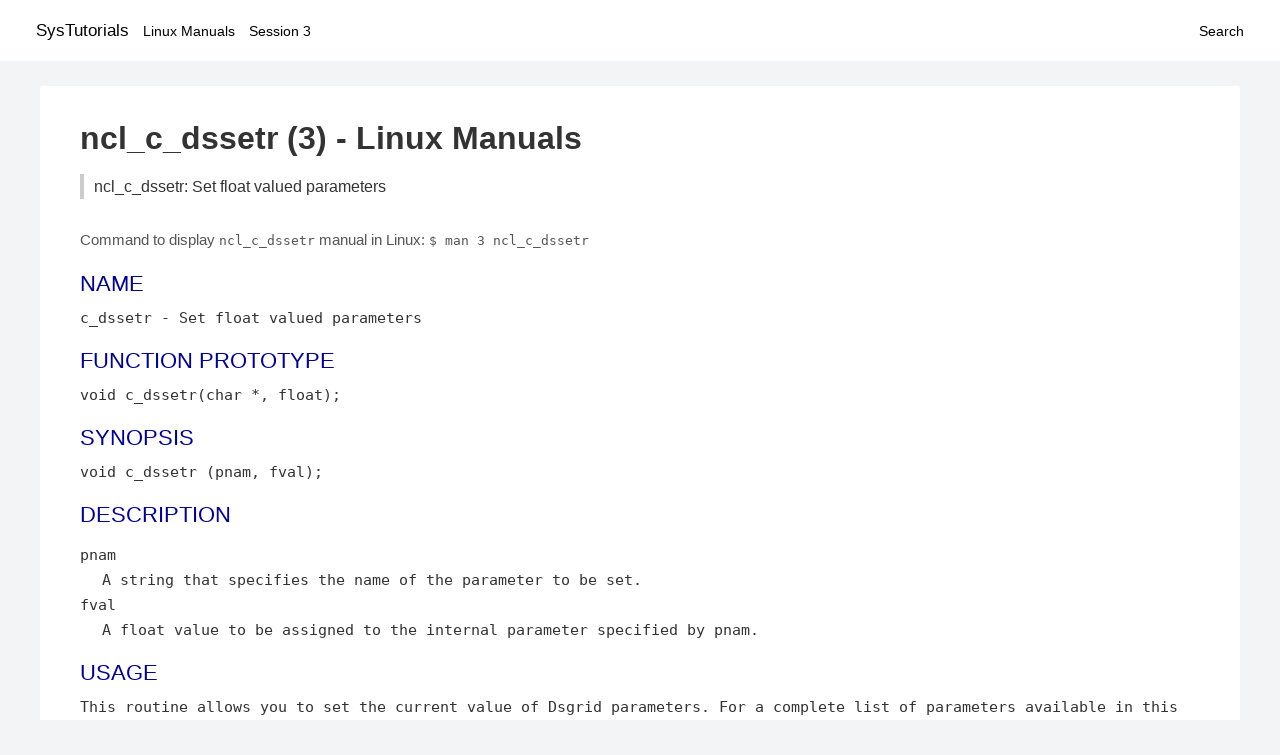

--- FILE ---
content_type: text/html; charset=UTF-8
request_url: https://www.systutorials.com/docs/linux/man/3-ncl_c_dssetr/
body_size: 2074
content:
<!DOCTYPE html>
<html prefix="og: http://ogp.me/ns# ">
<head>
<title>
ncl_c_dssetr: Set float valued parameters - Linux Manuals (3)</title>

<meta name="description" content="pnam A string that specifies the name of the parameter to be set. fval A float value to be assigned to the internal parameter specified by pnam. USAGE This routine" />
<meta property="og:title" content="ncl_c_dssetr: Set float valued parameters - Linux Manuals (3)" />
<meta property="og:type" content="website" />
<meta property="og:url" content="//www.systutorials.com/docs/linux/man/docs/linux/man/3-ncl_c_dssetr/" />
<meta property="og:image" content="//www.systutorials.com/docs/linux/man/content/tux.png" />
<meta property="og:image:secure_url" content="https://www.systutorials.com/docs/linux/man/content/tux.png" />

<meta name="viewport" content="width=device-width, initial-scale=1">
<link rel="stylesheet" href="//www.systutorials.com/docs/linux/man/content/style.min.css" >

</head>

<body>
<a name="top"></a>

<div id="menu-bar-container">
<div id="menu-bar">
<li class="first"><a class="site-title" href="//www.systutorials.com/">SysTutorials</a></li>
<li><a class="site-sub-title" href="//www.systutorials.com/docs/linux/man/">Linux Manuals</a></li>
<div id="menu-bar-sep"></div>
<li class="sub-first"><a href="//www.systutorials.com/docs/linux/man/3/">Session 3</a></li>
<li class="search"><a href="https://www.systutorials.com/search/">Search</a></li>
</div>
</div>

<div class="content">

<div class="main-content">


<h1 style="margin-bottom:0;">

ncl_c_dssetr (3) - Linux Manuals</h1>
<h2 class="sub-title">ncl_c_dssetr: Set float valued parameters</h2>


<div id="nav-after-title">
<p style="margin:0;">
Command to display <code style="font-size: 0.9em;">ncl_c_dssetr</code> manual in Linux: <code style="font-size: 0.9em;">$ man 3 ncl_c_dssetr</code>
</p>
</div>



<H2>NAME</H2>

c_dssetr - Set float valued parameters
<A NAME="lbAC"></A>

<!--
<div style="display:block; margin:25px auto 40px auto; text-align: center; width: 100%; min-height: 250px;">

<div id="widgetLoadedPM" style="width:0px;height:0px;"></div>
<script>
	(function (d, s, b) {
			var mElmt, primisElmt = d.createElement('script');
			primisElmt.setAttribute('type', 'text/javascript');
			primisElmt.setAttribute('async','async');
			primisElmt.setAttribute('src',  s);
			var elmtInterval = setInterval(function() {
				mElmt = d.getElementById(b);
				if (mElmt) {
					mElmt.parentNode.insertBefore(primisElmt, mElmt.nextSibling);
					mElmt.parentNode.removeChild(mElmt);
					return clearInterval(elmtInterval);
				}
			}, 150);
	})(document, 'https://live.primis.tech/live/liveView.php?s=110192&cbuster=%%CACHEBUSTER%%', 'widgetLoadedPM');
</script>

</div>
-->

<H2>FUNCTION PROTOTYPE</H2>

void c_dssetr(char *, float);
<A NAME="lbAD"></A>
<H2>SYNOPSIS</H2>

void c_dssetr (pnam, fval);
<A NAME="lbAE"></A>
<H2>DESCRIPTION</H2>


<DL COMPACT>
<DT>pnam<DD>
A string that specifies the name of the parameter to be set.
<DT>fval<DD>
A float value to be assigned to the
internal parameter specified by pnam.
</DL>
<A NAME="lbAF"></A>
<H2>USAGE</H2>

This routine allows you to set the current value of
Dsgrid parameters.  For a complete list of parameters available
in this utility, see the dsgrid_params man page.
<A NAME="lbAG"></A>
<H2>ACCESS</H2>

To use c_dssetr, load the NCAR Graphics library ngmath.
<A NAME="lbAH"></A>
<H2>COPYRIGHT</H2>

Copyright (C) 2000
<BR>

University Corporation for Atmospheric Research
<BR>

<P>
The use of this Software is governed by a License Agreement.
<P>



<!--
<div style="display:block; margin:25px auto 40px auto; width: 100%; min-height: 250px;">
<div id="waldo-tag-5682"></div>
</div>
-->

<div class="man-seealso "><H2>SEE ALSO</H2>

c_dsgrid,
c_dsgrid_params,
c_dsgrid2s,
c_dsgrid3s,
c_dsgrid2d,
c_dsgrid3d,
c_dspnt2s,
c_dspnt2d,
c_dspnt3s,
c_dspnt3d
c_dsgetr.
<P>
Complete documentation for Dsgrid is available at URL
<BR>

<A rel="nofollow" HREF="http://ngwww.ucar.edu/ngdoc/ng/ngmath/dsgrid/dshome.html">http://ngwww.ucar.edu/ngdoc/ng/ngmath/dsgrid/dshome.html</A>
<A NAME="lbAI"></A>
</div>
<div style="margin-top: 10px;">

</div>

<div style="display: block; margin: 25px 0 40px 0;"></div>

</div>

<div class="page-footer">
Linux Manuals Copyright Respective Owners. Site Copyright &copy; <a href="//www.systutorials.com/">SysTutorials</a>. All Rights Reserved. <a href="//www.systutorials.com/license/" rel="nofollow">Terms</a> and <a href="//www.systutorials.com/license/privacy-policy/" rel="nofollow">Privacy</a></div>

</div>

<!-- begine code highlighter -->
<script source="//www.systutorials.com/docs/linux/man/content/bundle.js" async></script><link rel="stylesheet" href="//www.systutorials.com/docs/linux/man/content/highlight/atom-one-light.min.css" lazyload><!-- end code highlighter -->

<!-- Start of StatCounter Code for Default Guide -->
<script type="text/javascript">
var sc_project=6390640;
var sc_invisible=1;
var sc_security="4c9e244b";
var scJsHost = (("https:" == document.location.protocol) ?
"https://secure." : "http://www.");
document.write("<sc"+"ript type='text/javascript' async src='" +
scJsHost+
"statcounter.com/counter/counter_xhtml.js'></"+"script>");
</script>
<!-- End of StatCounter Code for Default Guide -->


<script defer src="https://static.cloudflareinsights.com/beacon.min.js/vcd15cbe7772f49c399c6a5babf22c1241717689176015" integrity="sha512-ZpsOmlRQV6y907TI0dKBHq9Md29nnaEIPlkf84rnaERnq6zvWvPUqr2ft8M1aS28oN72PdrCzSjY4U6VaAw1EQ==" data-cf-beacon='{"version":"2024.11.0","token":"648d8e5b92174dffb311bda0021148cf","r":1,"server_timing":{"name":{"cfCacheStatus":true,"cfEdge":true,"cfExtPri":true,"cfL4":true,"cfOrigin":true,"cfSpeedBrain":true},"location_startswith":null}}' crossorigin="anonymous"></script>
</body></html>

